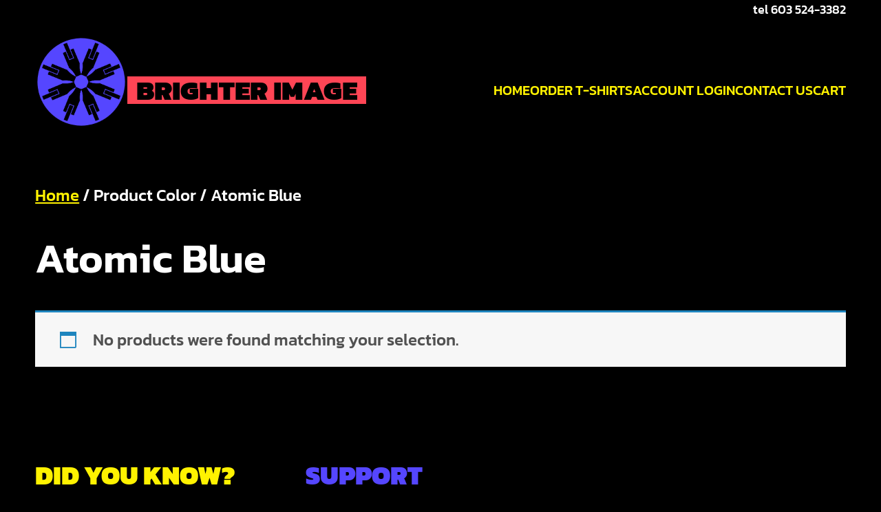

--- FILE ---
content_type: text/css
request_url: https://brighterimage.com/wp-content/themes/darpa/style.css?ver=1.0.0
body_size: 4693
content:
/*
Theme Name: Darpa
Theme URI: https://wpkoi.com/darpa-wpkoi-wordpress-theme/
Template: martanda
Author: wpkoithemes
Author URI: https://wpkoi.com
Description: Darpa, a dynamic child theme derived from the Martanda WPKoi theme, offers a contemporary, dark design for unique portfolio, business or agency websites. It's a versatile multipurpose theme ideal for showcasing your art, business, event, portfolio, blog, webshop, or products. Darpa seamlessly integrates the power of Elementor's drag-and-drop page builder, WooCommerce shop module, and Contact Form 7 for effective content management. The premium demo leverages the Darpa premium plugin for added features. With an intuitive admin panel, extensive customizer options, and block-based template parts, Darpa empowers you to build your dream website without any coding expertise. This responsive theme ensures a flawless display on various devices, enhancing user experience. Craft your online presence with Darpa and share it with the world. Comprehensive installation and styling guidance is available in our documentation at wpkoi.com/docs.
Requires at least: 6.1
Tested up to: 6.6
Requires PHP: 7.0
Version: 1.0.0
License: GNU General Public License v2 or later
License URI: https://www.gnu.org/licenses/old-licenses/gpl-2.0.html
Text Domain: darpa
Tags: one-column, blog, e-commerce, flexible-header, full-width-template, custom-background, custom-colors, sticky-post, translation-ready, featured-images, editor-style

*/
.darpa-title-holder h1 {
    margin-top: 0;
    margin-bottom: 0;
}
.wp-block-navigation .has-child .wp-block-navigation__submenu-container>.wp-block-navigation-item>.wp-block-navigation-item__content {
    padding: 5px 10px;
}
.site-info {
    padding: 1vw 4vw;
    text-align: left;
}
.site-header .wp-block-site-title {
    line-height: var(--martanda--site-title-font-size);
}
.martanda-side-left-text-content {
    white-space: nowrap;
}
.wpkoi-elements-adv-accordion .wpkoi-elements-accordion-list .wpkoi-elements-accordion-header {
    text-align: center;
    display: block;
}
.wpkoi-elements-adv-accordion .wpkoi-elements-accordion-list .wpkoi-elements-accordion-content {
    text-align: center;
}
.wp-block-separator.has-background.footer-separator {
    height: 3px;
}
.wp-block-navigation .has-child:not(.open-on-click):hover>.wp-block-navigation__submenu-container {
    min-width: 220px;
}
table, td, th {
    border-color: rgba(255,255,255,.2) !important;
}
.wp-block-social-links.is-style-pill-shape .wp-social-link a {
    padding-left: 0.25em;
    padding-right: 0.25em;
}
.overflow-hidden {
    overflow: hidden !important;
}
#content .elementor-toggle a, #content .elementor-accordion a, #content .button, #content .woocommerce a.button, #content .woocommerce button.button, html #content input[type=button], #content input[type=reset], #content input[type=submit] {
    text-decoration: inherit;
}
.darpa-nav-effect .site-header .wp-block-navigation .wp-block-navigation__container li a, .darpa-nav-effect .site-header .wp-block-navigation .wp-block-navigation__container .block-editor-block-list__block a {
    transition: 0.3s;
}
.darpa-nav-effect .site-header .wp-block-navigation .wp-block-navigation__container li a:hover, .darpa-nav-effect .site-header .wp-block-navigation .wp-block-navigation__container .block-editor-block-list__block a:hover {
    transform: scale(0.9);
}
.darpa-nav-effect .site-header .wp-block-navigation .wp-block-navigation__container li li a:hover {
    transform: none;
}
.wp-block-navigation__responsive-container.is-menu-open {
    padding-right: 4vw 
}
.martanda-scrollbar::-webkit-scrollbar-thumb {
    border: 2px solid transparent;
    background-clip: content-box;
}
.martanda-scrollbar::-webkit-scrollbar-thumb:hover {
    border: 2px solid transparent;
    background-clip: content-box;
}
.sticky-header-wrapper {
    background-color: var(--martanda--sticky-header-background-color) 
}
.site-header .wp-block-site-title a {
    display: block;
}
.darpa-noise{
    position: fixed;
    top: 0;
    right: 0;
    bottom: 0;
    left: 0;
    opacity: 0.6;
    pointer-events: none;
    background-size: 100px 100px;
    background-repeat: repeat;
    -webkit-animation: darpanoise .2s steps(1) infinite;
    animation: darpanoise .2s steps(1) infinite;
    transform-origin: 50% 50%;
    overflow: hidden;
    z-index: 9998;
}
@keyframes darpanoise{
    0%{
        transform:scale(1) 
    }
    25%{
        transform:scaleX(-2) 
    }
    50%{
        transform:scale(-1) 
    }
    75%{
        transform:scaleY(-1) 
    }
}


--- FILE ---
content_type: text/css
request_url: https://brighterimage.com/wp-content/plugins/martanda-premium/inc/assets/woocommerce.min.css?ver=1.0.0
body_size: 9676
content:
.woocommerce a.button, .woocommerce a.button.alt, .woocommerce button.single_add_to_cart_button, .woocommerce button[name="add-to-cart"], .woocommerce button[type="submit"]:not(.wp-block-search__button), .woocommerce input[name="submit"], .woocommerce button.button.alt.disabled, .woocommerce-page .woocommerce-cart-form table.shop_table_responsive button[name="apply_coupon"], .woocommerce-page .woocommerce-cart-form table.shop_table_responsive button[name="update_cart"], .woocommerce .return-to-shop a.button, .woocommerce #respond input#submit {background-color: var(--martanda--form-button-background-color);color: var(--martanda--form-button-text-color);border-color: var(--martanda--form-button-border-color);border-radius: var(--martanda--button-radius);border-width: var(--martanda--button-border);border-style: var(--martanda--button-border-style);font-family: var(--martanda--font-buttons);font-size: var(--martanda--buttons-font-size);font-weight: var(--martanda--buttons-font-weight);text-transform: var(--martanda--buttons-font-transform);padding-top: var(--martanda--button-top);padding-right: var(--martanda--button-right);padding-bottom: var(--martanda--button-bottom);padding-left: var(--martanda--button-left);transform: var(--martanda--button-rotate);}.woocommerce a.button:hover, .woocommerce a.button:visited, .woocommerce button.single_add_to_cart_button:hover, .woocommerce button.single_add_to_cart_button:visited, .woocommerce button[name="add-to-cart"]:hover, .woocommerce button[name="add-to-cart"]:visited, .woocommerce button[type="submit"]:not(.wp-block-search__button):hover, .woocommerce button[type="submit"]:not(.wp-block-search__button):visited, .woocommerce input[name="submit"]:hover, .woocommerce input[name="submit"]:visited, .woocommerce button.button.alt.disabled:hover, .woocommerce-page .woocommerce-cart-form table.shop_table_responsive button[name="apply_coupon"]:hover, .woocommerce-page .woocommerce-cart-form table.shop_table_responsive button[name="update_cart"]:hover, .woocommerce #respond input#submit.alt:hover, .woocommerce a.button.alt:hover, .woocommerce button.button.alt:hover, .woocommerce input.button.alt:hover, .woocommerce .return-to-shop a.button:hover, .woocommerce #respond input#submit:hover {background: var(--martanda--form-button-background-color-hover);color: var(--martanda--form-button-text-color-hover);border-color: var(--martanda--form-button-border-color-hover);}.woocommerce .quantity input[type="number"]::-webkit-inner-spin-button, .woocommerce .quantity input[type="number"]::-webkit-outer-spin-button {opacity: 1;}.woocommerce-page form ul {margin-top: 0;margin-bottom: 0;list-style-type: none;padding-left: 0;}.woocommerce-page label.woocommerce-form__label-for-checkbox {font-weight: 400;cursor: pointer;}.woocommerce-page label.woocommerce-form__label-for-checkbox input[type="checkbox"] {display: inline-block;}.woocommerce-page .woocommerce-cart-form #coupon_code {width: auto;}.woocommerce-page form.checkout_coupon {background: #f7f7f7;padding-left: 1.5rem;float: left;width: calc(100% - 1.5rem);}.woocommerce-page form.checkout_coupon .form-row button[name="apply_coupon"] {margin-top: 0;}.woocommerce-page ul.wc_payment_methods, .woocommerce-page ul.woocommerce-shipping-methods {margin-top: 0;margin-bottom: 0;list-style-type: none;padding-left: 0;}.woocommerce-page ul.wc_payment_methods li.wc_payment_method, .woocommerce-page ul.woocommerce-shipping-methods li.wc_payment_method {margin-bottom: 1rem;}.woocommerce-account .woocommerce-MyAccount-navigation ul {margin: 0;padding: 0;}.woocommerce-account .woocommerce-MyAccount-navigation li {list-style: none;padding: 1rem 0;}.woocommerce-account .woocommerce-MyAccount-navigation li:first-child {padding-top: 0;}.woocommerce-account .woocommerce-MyAccount-content p.form-row-first, .woocommerce-account .woocommerce-MyAccount-content p.form-row-last, .woocommerce-account .woocommerce-MyAccount-content > p:first-of-type {-webkit-margin-before: 0;margin-block-start: 0;}.woocommerce-account.woocommerce-edit-address .woocommerce-MyAccount-content form > h3 {-webkit-margin-before: 0;margin-block-start: 0;}.woocommerce-account .woocommerce-form-login {max-width: 516px;margin: 0 auto;}.woocommerce-account .woocommerce-form-login .show-password-input {top: 0.8rem;right: 1.2rem;}.woocommerce form .show-password-input, .woocommerce-page form .show-password-input {top: 0.2em;}.wp-block-search .wp-block-search__label {font-weight: 400;}.wp-block-search .wp-block-search__button {padding: 1rem 1.2rem;}.wc-block-product-search form .wc-block-product-search__fields {display: flex;flex: auto;flex-wrap: nowrap;max-width: 100%;}.woocommerce-store-notice .woocommerce-store-notice__dismiss-link {float: right;margin-right: 4rem;}.woocommerce div.product form.cart .button {margin-top: 3px;}.woocommerce-page form .input-text, .woocommerce-page .woocommerce-cart-form #coupon_code {border-radius: var(--martanda--form-border-radius);border-color: var(--martanda--form-border-color);border-width: var(--martanda--form-border-width);border-style: var(--martanda--form-border-style);padding-top: var(--martanda--form-padding-top);padding-right: var(--martanda--form-padding-right);padding-bottom: var(--martanda--form-padding-bottom);padding-left: var(--martanda--form-padding-left);font-size: var(--martanda--body-font-size);}.woocommerce span.onsale, .editor-styles-wrapper .wc-block-grid__products .wc-block-grid__product .wc-block-components-product-image .wc-block-components-product-sale-badge--align-right, .wc-block-components-product-image .wc-block-components-product-sale-badge--align-right {position: absolute;background: var(--martanda--wc-sale-sticker-background);color: var(--martanda--wc-sale-sticker-text);border-radius: 0;line-height: 1;min-height: inherit;padding: 5px;}.wc-block-grid__product .wc-block-grid__product-onsale {background: var(--martanda--wc-sale-sticker-background);color: var(--martanda--wc-sale-sticker-text);border-radius: 0;line-height: 1;min-height: inherit;padding: 5px;}.woocommerce .woocommerce-breadcrumb {margin-bottom: 1rem;color: var(--martanda--text-color);}.woocommerce .woocommerce-breadcrumb a {color: var(--martanda--link-color);}.woocommerce .woocommerce-error, .woocommerce .woocommerce-info, .woocommerce .woocommerce-message {background: #f7f7f7;border-top-style: solid;margin-bottom: 2rem;list-style: none;}.woocommerce .woocommerce-error[role="alert"]::before, .woocommerce .woocommerce-info[role="alert"]::before, .woocommerce .woocommerce-message[role="alert"]::before {padding-left: 3px;padding-right: 3px;}.woocommerce .woocommerce-ordering select {padding: 0.2rem 0 0.2rem 0.5rem;}.woocommerce .woocommerce-tabs ul.wc-tabs {padding: 0 !important;border-bottom-style: solid;border-bottom-width: 3px;border-bottom-color: var(--wp--preset--color--one);color: var(--martanda--wc-product-tab);}.woocommerce div.product .woocommerce-tabs ul.tabs li.active {color: var(--martanda--wc-product-tab-highlight);}.woocommerce-page table.shop_table_responsive tbody tr {border-top: 1px solid var(--martanda--text-color);}.woocommerce-page table.shop_table_responsive tbody td a.button, .woocommerce-page table.shop_table_responsive tbody td button {margin-bottom: 1rem;border: none;background: #ebe9eb;padding: 0.5rem 1rem 0.5rem 1rem;}.woocommerce-page .cart-collaterals h2 {text-transform: uppercase;font-family: inherit;}.woocommerce-page ul.woocommerce-order-overview {padding-left: 0;}.woocommerce-page .woocommerce-customer-details address {padding: 2rem;border: 1px solid var(--martanda--text-color);font-style: inherit;}.woocommerce-page .woocommerce-table--order-details {border: 1px solid var(--martanda--text-color);border-collapse: collapse;width: 70%;}.woocommerce-page .woocommerce-table--order-details td, .woocommerce-page .woocommerce-table--order-details th {border-top: 1px solid var(--martanda--text-color);border-bottom: 1px solid var(--martanda--text-color);}.woocommerce ul.products li.product .price, .woocommerce div.product p.price, .woocommerce div.product span.price {color: var(--martanda--wc-price-color);}.woocommerce-account .woocommerce-MyAccount-navigation li.is-active a {text-decoration: underline;}.wp-block-search .wp-block-search__input {padding: 0.9rem 1.1rem;}.wc-block-product-search form .wc-block-product-search__fields .wc-block-product-search__field {padding: 0.9rem 1.1rem;flex-grow: 1;font-size: inherit;font-family: inherit;}.wc-block-product-search form .wc-block-product-search__fields .wc-block-product-search__button {display: flex;padding: 1rem 1.2rem;margin: 0 0 0 0.7rem;}.woocommerce nav.woocommerce-pagination ul li a:focus, .woocommerce nav.woocommerce-pagination ul li a:hover, .woocommerce nav.woocommerce-pagination ul li span.current {background: var(--martanda--form-button-background-color);color: var(--martanda--form-button-text-color);}.woocommerce-account .addresses .title h3 {margin-top: 8px;}.wp-block-button .wc-forward {display: block;}.woocommerce a.added_to_cart {display: block;}@media (max-width:600px) {.woocommerce a.button, .woocommerce a.button.alt, .woocommerce button.single_add_to_cart_button, .woocommerce button[name="add-to-cart"], .woocommerce button[type="submit"]:not(.wp-block-search__button), .woocommerce input[name="submit"], .woocommerce button.button.alt.disabled, .woocommerce-page .woocommerce-cart-form table.shop_table_responsive button[name="apply_coupon"], .woocommerce-page .woocommerce-cart-form table.shop_table_responsive button[name="update_cart"], .woocommerce .return-to-shop a.button, .woocommerce #respond input#submit {font-size: var(--martanda--mobile-buttons-font-size);}}

--- FILE ---
content_type: application/javascript
request_url: https://brighterimage.com/wp-content/plugins/martanda-premium/general/functions/js/SmoothScroll.min.js?ver=1.6.0
body_size: 7427
content:
!function(){var e,t,r,o,a,n={frameRate:150,animationTime:800,stepSize:80,pulseAlgorithm:!0,pulseScale:4,pulseNormalize:1,accelerationDelta:50,accelerationMax:3,keyboardSupport:!0,arrowScroll:50,fixedBackground:!0,excluded:""},l=n,i=!1,s={x:0,y:0},c=!1,u=document.documentElement,d=[],f=/^Mac/.test(navigator.platform),$={left:37,up:38,right:39,down:40,spacebar:32,pageup:33,pagedown:34,end:35,home:36},h={37:1,38:1,39:1,40:1};function p(){if(!c&&document.body){c=!0;var o=document.body,a=document.documentElement,n=window.innerHeight,s=o.scrollHeight;if(u=document.compatMode.indexOf("CSS")>=0?a:o,e=o,l.keyboardSupport&&X("keydown",g),top!=self)i=!0;else if(Z&&s>n&&(o.offsetHeight<=n||a.offsetHeight<=n)){var d,f=document.createElement("div");if(f.style.cssText="position:absolute; z-index:-10000; top:0; left:0; right:0; height:"+u.scrollHeight+"px",document.body.appendChild(f),r=function(){d||(d=setTimeout(function(){f.style.height="0",f.style.height=u.scrollHeight+"px",d=null},500))},setTimeout(r,10),X("resize",r),(t=new q(r)).observe(o,{attributes:!0,childList:!0,characterData:!1}),u.offsetHeight<=n){var $=document.createElement("div");$.style.clear="both",o.appendChild($)}}l.fixedBackground||(o.style.backgroundAttachment="scroll",a.style.backgroundAttachment="scroll")}}var v=[],m=!1,_=Date.now();function y(e,t,r){var o,a;if(o=t,o=o>0?1:-1,a=(a=r)>0?1:-1,(s.x!==o||s.y!==a)&&(s.x=o,s.y=a,v=[],_=0),1!=l.accelerationMax){var n=Date.now()-_;if(n<l.accelerationDelta){var i=(1+50/n)/2;i>1&&(t*=i=Math.min(i,l.accelerationMax),r*=i)}_=Date.now()}if(v.push({x:t,y:r,lastX:t<0?.99:-.99,lastY:r<0?.99:-.99,start:Date.now()}),!m){var c=e===j()||e===document.body;null==e.$scrollBehavior&&function e(t){var r=x(t);if(null==D[r]){var o=getComputedStyle(t,"")["scroll-behavior"];D[r]="smooth"==o}return D[r]}(e)&&(e.$scrollBehavior=e.style.scrollBehavior,e.style.scrollBehavior="auto");var u=function(o){for(var a=Date.now(),n=0,i=0,s=0;s<v.length;s++){var d=v[s],f=a-d.start,$=f>=l.animationTime,h=$?1:f/l.animationTime;l.pulseAlgorithm&&(h=F(h));var p=d.x*h-d.lastX>>0,_=d.y*h-d.lastY>>0;n+=p,i+=_,d.lastX+=p,d.lastY+=_,$&&(v.splice(s,1),s--)}c?window.scrollBy(n,i):(n&&(e.scrollLeft+=n),i&&(e.scrollTop+=i)),t||r||(v=[]),v.length?R(u,e,1e3/l.frameRate+1):(m=!1,null!=e.$scrollBehavior&&(e.style.scrollBehavior=e.$scrollBehavior,e.$scrollBehavior=null))};R(u,e,0),m=!0}}function b(t){c||p();var r=t.target;if(t.defaultPrevented||t.ctrlKey||A(e,"embed")||A(r,"embed")&&/\.pdf/i.test(r.src)||A(e,"object")||r.shadowRoot)return!0;var a=-t.wheelDeltaX||t.deltaX||0,n=-t.wheelDeltaY||t.deltaY||0;f&&(t.wheelDeltaX&&O(t.wheelDeltaX,120)&&(a=-120*(t.wheelDeltaX/Math.abs(t.wheelDeltaX))),t.wheelDeltaY&&O(t.wheelDeltaY,120)&&(n=-120*(t.wheelDeltaY/Math.abs(t.wheelDeltaY)))),a||n||(n=-t.wheelDelta||0),1===t.deltaMode&&(a*=40,n*=40);var s=z(r);return s?!!function e(t){if(t){d.length||(d=[t,t,t]),t=Math.abs(t),d.push(t),d.shift(),clearTimeout(o),o=setTimeout(function(){try{localStorage.SS_deltaBuffer=d.join(",")}catch(e){}},1e3);var r=t>120&&K(t),a=!K(120)&&!K(100)&&!r;return t<50||a}}(n)||void(Math.abs(a)>1.2&&(a*=l.stepSize/120),Math.abs(n)>1.2&&(n*=l.stepSize/120),y(s,a,n),t.preventDefault(),B()):!i||!U||(Object.defineProperty(t,"target",{value:window.frameElement}),parent.wheel(t))}function g(t){var r=t.target,o=t.ctrlKey||t.altKey||t.metaKey||t.shiftKey&&t.keyCode!==$.spacebar;document.body.contains(e)||(e=document.activeElement);var a=/^(button|submit|radio|checkbox|file|color|image)$/i;if(t.defaultPrevented||/^(textarea|select|embed|object)$/i.test(r.nodeName)||A(r,"input")&&!a.test(r.type)||A(e,"video")||function e(t){var r=t.target,o=!1;if(-1!=document.URL.indexOf("www.youtube.com/watch"))do if(o=r.classList&&r.classList.contains("html5-video-controls"))break;while(r=r.parentNode);return o}(t)||r.isContentEditable||o||(A(r,"button")||A(r,"input")&&a.test(r.type))&&t.keyCode===$.spacebar||A(r,"input")&&"radio"==r.type&&h[t.keyCode])return!0;var n,s=0,c=0,u=z(e);if(!u)return!i||!U||parent.keydown(t);var d=u.clientHeight;switch(u==document.body&&(d=window.innerHeight),t.keyCode){case $.up:c=-l.arrowScroll;break;case $.down:c=l.arrowScroll;break;case $.spacebar:c=-(n=t.shiftKey?1:-1)*d*.9;break;case $.pageup:c=-(.9*d);break;case $.pagedown:c=.9*d;break;case $.home:u==document.body&&document.scrollingElement&&(u=document.scrollingElement),c=-u.scrollTop;break;case $.end:var f=u.scrollHeight-u.scrollTop-d;c=f>0?f+10:0;break;case $.left:s=-l.arrowScroll;break;case $.right:s=l.arrowScroll;break;default:return!0}y(u,s,c),t.preventDefault(),B()}function w(t){e=t.target}var S,x=(S=0,function(e){return e.uniqueID||(e.uniqueID=S++)}),k={},E={},D={};function B(){clearTimeout(a),a=setInterval(function(){k=E=D={}},1e3)}function H(e,t,r){for(var o=r?k:E,a=e.length;a--;)o[x(e[a])]=t;return t}function T(e,t){return(t?k:E)[x(e)]}function z(e){var t=[],r=document.body,o=u.scrollHeight;do{var a=T(e,!1);if(a)return H(t,a);if(t.push(e),o===e.scrollHeight){var n=L(u)&&L(r)||M(u);if(i&&C(u)||!i&&n)return H(t,j())}else if(C(e)&&M(e))return H(t,e)}while(e=e.parentElement)}function C(e){return e.clientHeight+10<e.scrollHeight}function L(e){return"hidden"!==getComputedStyle(e,"").getPropertyValue("overflow-y")}function M(e){var t=getComputedStyle(e,"").getPropertyValue("overflow-y");return"scroll"===t||"auto"===t}function X(e,t,r){window.addEventListener(e,t,r||!1)}function Y(e,t,r){window.removeEventListener(e,t,r||!1)}function A(e,t){return e&&(e.nodeName||"").toLowerCase()===t.toLowerCase()}if(window.localStorage&&localStorage.SS_deltaBuffer)try{d=localStorage.SS_deltaBuffer.split(",")}catch(N){}function O(e,t){return Math.floor(e/t)==e/t}function K(e){return O(d[0],e)&&O(d[1],e)&&O(d[2],e)}var P,R=window.requestAnimationFrame||window.webkitRequestAnimationFrame||window.mozRequestAnimationFrame||function(e,t,r){window.setTimeout(e,r||1e3/60)},q=window.MutationObserver||window.WebKitMutationObserver||window.MozMutationObserver,j=(P=document.scrollingElement,function(){if(!P){var e=document.createElement("div");e.style.cssText="height:10000px;width:1px;",document.body.appendChild(e);var t=document.body.scrollTop;document.documentElement.scrollTop,window.scrollBy(0,3),P=document.body.scrollTop!=t?document.body:document.documentElement,window.scrollBy(0,-3),document.body.removeChild(e)}return P});function V(e){var t,r,o;return(e*=l.pulseScale)<1?t=e-(1-Math.exp(-e)):(e-=1,t=(r=Math.exp(-1))+(o=1-Math.exp(-e))*(1-r)),t*l.pulseNormalize}function F(e){return e>=1?1:e<=0?0:(1==l.pulseNormalize&&(l.pulseNormalize/=V(1)),V(e))}var I=window.navigator.userAgent,W=/Edge/.test(I),U=/chrome/i.test(I)&&!W,G=/safari/i.test(I)&&!W,J=/mobile/i.test(I),Q=/Windows NT 6.1/i.test(I)&&/rv:11/i.test(I),Z=G&&(/Version\/8/i.test(I)||/Version\/9/i.test(I)),ee=!1;try{window.addEventListener("test",null,Object.defineProperty({},"passive",{get:function(){ee=!0}}))}catch(et){}var er=!!ee&&{passive:!1},eo="onwheel"in document.createElement("div")?"wheel":"mousewheel";function ea(e){for(var t in e)n.hasOwnProperty(t)&&(l[t]=e[t])}eo&&(U||G||Q)&&!J&&(X(eo,b,er),X("mousedown",w),X("load",p)),ea.destroy=function e(){t&&t.disconnect(),Y(eo,b),Y("mousedown",w),Y("keydown",g),Y("resize",r),Y("load",p)},window.SmoothScrollOptions&&ea(window.SmoothScrollOptions),"function"==typeof define&&define.amd?define(function(){return ea}):"object"==typeof exports?module.exports=ea:window.SmoothScroll=ea}();